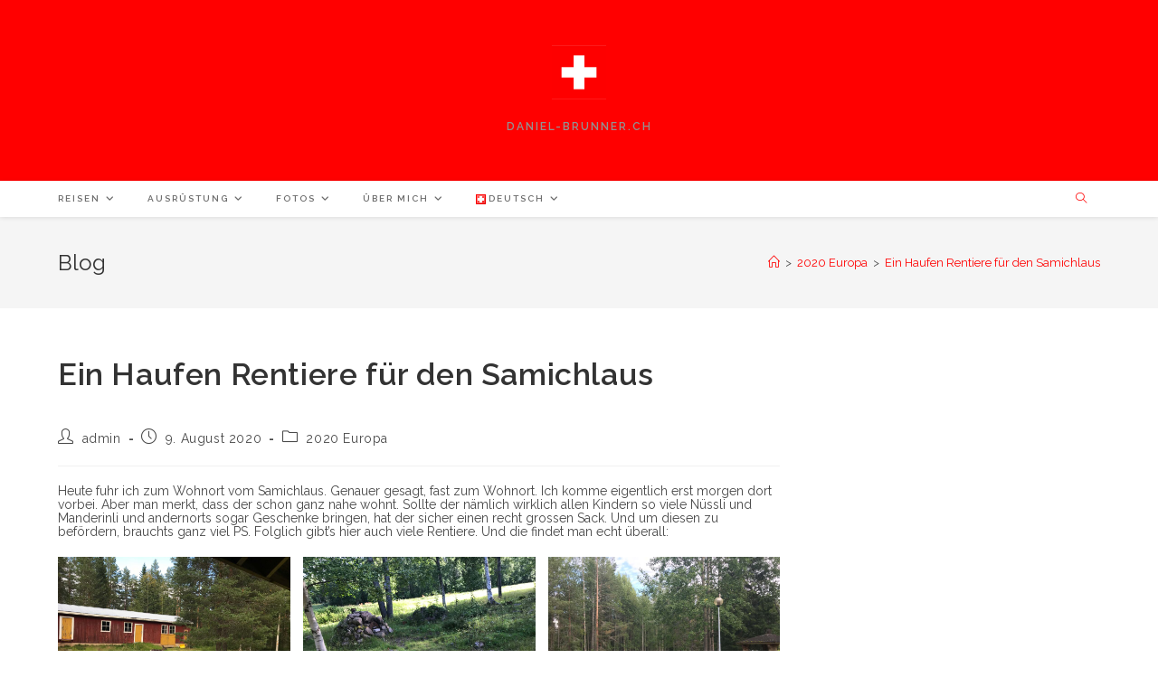

--- FILE ---
content_type: text/html; charset=UTF-8
request_url: https://daniel-brunner.ch/ein-haufen-rentiere-fuer-den-samichlaus/
body_size: 12148
content:
<!DOCTYPE html>
<html class="html" lang="de-CH">
<head>
	<meta charset="UTF-8">
	<link rel="profile" href="https://gmpg.org/xfn/11">

	<title>Ein Haufen Rentiere für den Samichlaus &#8211; Daniel Brunner</title>
<meta name='robots' content='max-image-preview:large' />
<link rel="pingback" href="https://daniel-brunner.ch/xmlrpc.php">
<meta name="viewport" content="width=device-width, initial-scale=1"><link rel='dns-prefetch' href='//fonts.googleapis.com' />
<link rel='dns-prefetch' href='//s.w.org' />
<link rel="alternate" type="application/rss+xml" title="Daniel Brunner &raquo; Feed" href="https://daniel-brunner.ch/feed/" />
<link rel="alternate" type="application/rss+xml" title="Daniel Brunner &raquo; Kommentar-Feed" href="https://daniel-brunner.ch/comments/feed/" />
<link rel="alternate" type="application/rss+xml" title="Daniel Brunner &raquo; Ein Haufen Rentiere für den Samichlaus Kommentar-Feed" href="https://daniel-brunner.ch/ein-haufen-rentiere-fuer-den-samichlaus/feed/" />
		<script>
			window._wpemojiSettings = {"baseUrl":"https:\/\/s.w.org\/images\/core\/emoji\/13.0.1\/72x72\/","ext":".png","svgUrl":"https:\/\/s.w.org\/images\/core\/emoji\/13.0.1\/svg\/","svgExt":".svg","source":{"concatemoji":"https:\/\/daniel-brunner.ch\/wp-includes\/js\/wp-emoji-release.min.js?ver=5.7.14"}};
			!function(e,a,t){var n,r,o,i=a.createElement("canvas"),p=i.getContext&&i.getContext("2d");function s(e,t){var a=String.fromCharCode;p.clearRect(0,0,i.width,i.height),p.fillText(a.apply(this,e),0,0);e=i.toDataURL();return p.clearRect(0,0,i.width,i.height),p.fillText(a.apply(this,t),0,0),e===i.toDataURL()}function c(e){var t=a.createElement("script");t.src=e,t.defer=t.type="text/javascript",a.getElementsByTagName("head")[0].appendChild(t)}for(o=Array("flag","emoji"),t.supports={everything:!0,everythingExceptFlag:!0},r=0;r<o.length;r++)t.supports[o[r]]=function(e){if(!p||!p.fillText)return!1;switch(p.textBaseline="top",p.font="600 32px Arial",e){case"flag":return s([127987,65039,8205,9895,65039],[127987,65039,8203,9895,65039])?!1:!s([55356,56826,55356,56819],[55356,56826,8203,55356,56819])&&!s([55356,57332,56128,56423,56128,56418,56128,56421,56128,56430,56128,56423,56128,56447],[55356,57332,8203,56128,56423,8203,56128,56418,8203,56128,56421,8203,56128,56430,8203,56128,56423,8203,56128,56447]);case"emoji":return!s([55357,56424,8205,55356,57212],[55357,56424,8203,55356,57212])}return!1}(o[r]),t.supports.everything=t.supports.everything&&t.supports[o[r]],"flag"!==o[r]&&(t.supports.everythingExceptFlag=t.supports.everythingExceptFlag&&t.supports[o[r]]);t.supports.everythingExceptFlag=t.supports.everythingExceptFlag&&!t.supports.flag,t.DOMReady=!1,t.readyCallback=function(){t.DOMReady=!0},t.supports.everything||(n=function(){t.readyCallback()},a.addEventListener?(a.addEventListener("DOMContentLoaded",n,!1),e.addEventListener("load",n,!1)):(e.attachEvent("onload",n),a.attachEvent("onreadystatechange",function(){"complete"===a.readyState&&t.readyCallback()})),(n=t.source||{}).concatemoji?c(n.concatemoji):n.wpemoji&&n.twemoji&&(c(n.twemoji),c(n.wpemoji)))}(window,document,window._wpemojiSettings);
		</script>
		<style>
img.wp-smiley,
img.emoji {
	display: inline !important;
	border: none !important;
	box-shadow: none !important;
	height: 1em !important;
	width: 1em !important;
	margin: 0 .07em !important;
	vertical-align: -0.1em !important;
	background: none !important;
	padding: 0 !important;
}
</style>
	<link rel='stylesheet' id='wp-block-library-css'  href='https://daniel-brunner.ch/wp-includes/css/dist/block-library/style.min.css?ver=5.7.14' media='all' />
<style id='wp-block-library-inline-css'>
.has-text-align-justify{text-align:justify;}
</style>
<link rel='stylesheet' id='wp-block-library-theme-css'  href='https://daniel-brunner.ch/wp-includes/css/dist/block-library/theme.min.css?ver=5.7.14' media='all' />
<link rel='stylesheet' id='font-awesome-css'  href='https://daniel-brunner.ch/wp-content/themes/oceanwp/assets/fonts/fontawesome/css/all.min.css?ver=6.7.2' media='all' />
<link rel='stylesheet' id='simple-line-icons-css'  href='https://daniel-brunner.ch/wp-content/themes/oceanwp/assets/css/third/simple-line-icons.min.css?ver=2.4.0' media='all' />
<link rel='stylesheet' id='oceanwp-style-css'  href='https://daniel-brunner.ch/wp-content/themes/oceanwp/assets/css/style.min.css?ver=4.1.4' media='all' />
<link rel='stylesheet' id='oceanwp-hamburgers-css'  href='https://daniel-brunner.ch/wp-content/themes/oceanwp/assets/css/third/hamburgers/hamburgers.min.css?ver=4.1.4' media='all' />
<link rel='stylesheet' id='oceanwp-3dx-r-css'  href='https://daniel-brunner.ch/wp-content/themes/oceanwp/assets/css/third/hamburgers/types/3dx-r.css?ver=4.1.4' media='all' />
<link rel='stylesheet' id='oceanwp-google-font-raleway-css'  href='//fonts.googleapis.com/css?family=Raleway%3A100%2C200%2C300%2C400%2C500%2C600%2C700%2C800%2C900%2C100i%2C200i%2C300i%2C400i%2C500i%2C600i%2C700i%2C800i%2C900i&#038;subset=latin&#038;display=swap&#038;ver=5.7.14' media='all' />
<link rel='stylesheet' id='tablepress-default-css'  href='https://daniel-brunner.ch/wp-content/plugins/tablepress/css/default.min.css?ver=1.13' media='all' />
<link rel='stylesheet' id='tablepress-responsive-tables-css'  href='https://daniel-brunner.ch/wp-content/plugins/tablepress-responsive-tables/css/tablepress-responsive.min.css?ver=1.8' media='all' />
<link rel='stylesheet' id='oe-widgets-style-css'  href='https://daniel-brunner.ch/wp-content/plugins/ocean-extra/assets/css/widgets.css?ver=5.7.14' media='all' />
<link rel='stylesheet' id='jetpack_css-css'  href='https://daniel-brunner.ch/wp-content/plugins/jetpack/css/jetpack.css?ver=9.6.1' media='all' />
<script src='https://daniel-brunner.ch/wp-includes/js/jquery/jquery.min.js?ver=3.5.1' id='jquery-core-js'></script>
<script src='https://daniel-brunner.ch/wp-includes/js/jquery/jquery-migrate.min.js?ver=3.3.2' id='jquery-migrate-js'></script>
<link rel="https://api.w.org/" href="https://daniel-brunner.ch/wp-json/" /><link rel="alternate" type="application/json" href="https://daniel-brunner.ch/wp-json/wp/v2/posts/3298" /><link rel="EditURI" type="application/rsd+xml" title="RSD" href="https://daniel-brunner.ch/xmlrpc.php?rsd" />
<link rel="wlwmanifest" type="application/wlwmanifest+xml" href="https://daniel-brunner.ch/wp-includes/wlwmanifest.xml" /> 
<meta name="generator" content="WordPress 5.7.14" />
<link rel="canonical" href="https://daniel-brunner.ch/ein-haufen-rentiere-fuer-den-samichlaus/" />
<link rel='shortlink' href='https://daniel-brunner.ch/?p=3298' />
<link rel="alternate" type="application/json+oembed" href="https://daniel-brunner.ch/wp-json/oembed/1.0/embed?url=https%3A%2F%2Fdaniel-brunner.ch%2Fein-haufen-rentiere-fuer-den-samichlaus%2F" />
<link rel="alternate" type="text/xml+oembed" href="https://daniel-brunner.ch/wp-json/oembed/1.0/embed?url=https%3A%2F%2Fdaniel-brunner.ch%2Fein-haufen-rentiere-fuer-den-samichlaus%2F&#038;format=xml" />
<!-- OceanWP CSS -->
<style type="text/css">
/* Colors */a:hover,a.light:hover,.theme-heading .text::before,.theme-heading .text::after,#top-bar-content >a:hover,#top-bar-social li.oceanwp-email a:hover,#site-navigation-wrap .dropdown-menu >li >a:hover,#site-header.medium-header #medium-searchform button:hover,.oceanwp-mobile-menu-icon a:hover,.blog-entry.post .blog-entry-header .entry-title a:hover,.blog-entry.post .blog-entry-readmore a:hover,.blog-entry.thumbnail-entry .blog-entry-category a,ul.meta li a:hover,.dropcap,.single nav.post-navigation .nav-links .title,body .related-post-title a:hover,body #wp-calendar caption,body .contact-info-widget.default i,body .contact-info-widget.big-icons i,body .custom-links-widget .oceanwp-custom-links li a:hover,body .custom-links-widget .oceanwp-custom-links li a:hover:before,body .posts-thumbnails-widget li a:hover,body .social-widget li.oceanwp-email a:hover,.comment-author .comment-meta .comment-reply-link,#respond #cancel-comment-reply-link:hover,#footer-widgets .footer-box a:hover,#footer-bottom a:hover,#footer-bottom #footer-bottom-menu a:hover,.sidr a:hover,.sidr-class-dropdown-toggle:hover,.sidr-class-menu-item-has-children.active >a,.sidr-class-menu-item-has-children.active >a >.sidr-class-dropdown-toggle,input[type=checkbox]:checked:before{color:#ff0000}.single nav.post-navigation .nav-links .title .owp-icon use,.blog-entry.post .blog-entry-readmore a:hover .owp-icon use,body .contact-info-widget.default .owp-icon use,body .contact-info-widget.big-icons .owp-icon use{stroke:#ff0000}input[type="button"],input[type="reset"],input[type="submit"],button[type="submit"],.button,#site-navigation-wrap .dropdown-menu >li.btn >a >span,.thumbnail:hover i,.thumbnail:hover .link-post-svg-icon,.post-quote-content,.omw-modal .omw-close-modal,body .contact-info-widget.big-icons li:hover i,body .contact-info-widget.big-icons li:hover .owp-icon,body div.wpforms-container-full .wpforms-form input[type=submit],body div.wpforms-container-full .wpforms-form button[type=submit],body div.wpforms-container-full .wpforms-form .wpforms-page-button,.woocommerce-cart .wp-element-button,.woocommerce-checkout .wp-element-button,.wp-block-button__link{background-color:#ff0000}.widget-title{border-color:#ff0000}blockquote{border-color:#ff0000}.wp-block-quote{border-color:#ff0000}#searchform-dropdown{border-color:#ff0000}.dropdown-menu .sub-menu{border-color:#ff0000}.blog-entry.large-entry .blog-entry-readmore a:hover{border-color:#ff0000}.oceanwp-newsletter-form-wrap input[type="email"]:focus{border-color:#ff0000}.social-widget li.oceanwp-email a:hover{border-color:#ff0000}#respond #cancel-comment-reply-link:hover{border-color:#ff0000}body .contact-info-widget.big-icons li:hover i{border-color:#ff0000}body .contact-info-widget.big-icons li:hover .owp-icon{border-color:#ff0000}#footer-widgets .oceanwp-newsletter-form-wrap input[type="email"]:focus{border-color:#ff0000}input[type="button"]:hover,input[type="reset"]:hover,input[type="submit"]:hover,button[type="submit"]:hover,input[type="button"]:focus,input[type="reset"]:focus,input[type="submit"]:focus,button[type="submit"]:focus,.button:hover,.button:focus,#site-navigation-wrap .dropdown-menu >li.btn >a:hover >span,.post-quote-author,.omw-modal .omw-close-modal:hover,body div.wpforms-container-full .wpforms-form input[type=submit]:hover,body div.wpforms-container-full .wpforms-form button[type=submit]:hover,body div.wpforms-container-full .wpforms-form .wpforms-page-button:hover,.woocommerce-cart .wp-element-button:hover,.woocommerce-checkout .wp-element-button:hover,.wp-block-button__link:hover{background-color:#992929}table th,table td,hr,.content-area,body.content-left-sidebar #content-wrap .content-area,.content-left-sidebar .content-area,#top-bar-wrap,#site-header,#site-header.top-header #search-toggle,.dropdown-menu ul li,.centered-minimal-page-header,.blog-entry.post,.blog-entry.grid-entry .blog-entry-inner,.blog-entry.thumbnail-entry .blog-entry-bottom,.single-post .entry-title,.single .entry-share-wrap .entry-share,.single .entry-share,.single .entry-share ul li a,.single nav.post-navigation,.single nav.post-navigation .nav-links .nav-previous,#author-bio,#author-bio .author-bio-avatar,#author-bio .author-bio-social li a,#related-posts,#comments,.comment-body,#respond #cancel-comment-reply-link,#blog-entries .type-page,.page-numbers a,.page-numbers span:not(.elementor-screen-only),.page-links span,body #wp-calendar caption,body #wp-calendar th,body #wp-calendar tbody,body .contact-info-widget.default i,body .contact-info-widget.big-icons i,body .contact-info-widget.big-icons .owp-icon,body .contact-info-widget.default .owp-icon,body .posts-thumbnails-widget li,body .tagcloud a{border-color:#ffffff}a{color:#ff0000}a .owp-icon use{stroke:#ff0000}a:hover{color:#992929}a:hover .owp-icon use{stroke:#992929}body .theme-button,body input[type="submit"],body button[type="submit"],body button,body .button,body div.wpforms-container-full .wpforms-form input[type=submit],body div.wpforms-container-full .wpforms-form button[type=submit],body div.wpforms-container-full .wpforms-form .wpforms-page-button,.woocommerce-cart .wp-element-button,.woocommerce-checkout .wp-element-button,.wp-block-button__link{border-color:#ffffff}body .theme-button:hover,body input[type="submit"]:hover,body button[type="submit"]:hover,body button:hover,body .button:hover,body div.wpforms-container-full .wpforms-form input[type=submit]:hover,body div.wpforms-container-full .wpforms-form input[type=submit]:active,body div.wpforms-container-full .wpforms-form button[type=submit]:hover,body div.wpforms-container-full .wpforms-form button[type=submit]:active,body div.wpforms-container-full .wpforms-form .wpforms-page-button:hover,body div.wpforms-container-full .wpforms-form .wpforms-page-button:active,.woocommerce-cart .wp-element-button:hover,.woocommerce-checkout .wp-element-button:hover,.wp-block-button__link:hover{border-color:#ffffff}.site-breadcrumbs,.background-image-page-header .site-breadcrumbs{color:#515151}h1,h2,h3,h4,h5,h6,.theme-heading,.widget-title,.oceanwp-widget-recent-posts-title,.comment-reply-title,.entry-title,.sidebar-box .widget-title{color:#333333}h1{color:#333333}/* OceanWP Style Settings CSS */.theme-button,input[type="submit"],button[type="submit"],button,.button,body div.wpforms-container-full .wpforms-form input[type=submit],body div.wpforms-container-full .wpforms-form button[type=submit],body div.wpforms-container-full .wpforms-form .wpforms-page-button{border-style:solid}.theme-button,input[type="submit"],button[type="submit"],button,.button,body div.wpforms-container-full .wpforms-form input[type=submit],body div.wpforms-container-full .wpforms-form button[type=submit],body div.wpforms-container-full .wpforms-form .wpforms-page-button{border-width:1px}form input[type="text"],form input[type="password"],form input[type="email"],form input[type="url"],form input[type="date"],form input[type="month"],form input[type="time"],form input[type="datetime"],form input[type="datetime-local"],form input[type="week"],form input[type="number"],form input[type="search"],form input[type="tel"],form input[type="color"],form select,form textarea,.woocommerce .woocommerce-checkout .select2-container--default .select2-selection--single{border-style:solid}body div.wpforms-container-full .wpforms-form input[type=date],body div.wpforms-container-full .wpforms-form input[type=datetime],body div.wpforms-container-full .wpforms-form input[type=datetime-local],body div.wpforms-container-full .wpforms-form input[type=email],body div.wpforms-container-full .wpforms-form input[type=month],body div.wpforms-container-full .wpforms-form input[type=number],body div.wpforms-container-full .wpforms-form input[type=password],body div.wpforms-container-full .wpforms-form input[type=range],body div.wpforms-container-full .wpforms-form input[type=search],body div.wpforms-container-full .wpforms-form input[type=tel],body div.wpforms-container-full .wpforms-form input[type=text],body div.wpforms-container-full .wpforms-form input[type=time],body div.wpforms-container-full .wpforms-form input[type=url],body div.wpforms-container-full .wpforms-form input[type=week],body div.wpforms-container-full .wpforms-form select,body div.wpforms-container-full .wpforms-form textarea{border-style:solid}form input[type="text"],form input[type="password"],form input[type="email"],form input[type="url"],form input[type="date"],form input[type="month"],form input[type="time"],form input[type="datetime"],form input[type="datetime-local"],form input[type="week"],form input[type="number"],form input[type="search"],form input[type="tel"],form input[type="color"],form select,form textarea{border-radius:3px}body div.wpforms-container-full .wpforms-form input[type=date],body div.wpforms-container-full .wpforms-form input[type=datetime],body div.wpforms-container-full .wpforms-form input[type=datetime-local],body div.wpforms-container-full .wpforms-form input[type=email],body div.wpforms-container-full .wpforms-form input[type=month],body div.wpforms-container-full .wpforms-form input[type=number],body div.wpforms-container-full .wpforms-form input[type=password],body div.wpforms-container-full .wpforms-form input[type=range],body div.wpforms-container-full .wpforms-form input[type=search],body div.wpforms-container-full .wpforms-form input[type=tel],body div.wpforms-container-full .wpforms-form input[type=text],body div.wpforms-container-full .wpforms-form input[type=time],body div.wpforms-container-full .wpforms-form input[type=url],body div.wpforms-container-full .wpforms-form input[type=week],body div.wpforms-container-full .wpforms-form select,body div.wpforms-container-full .wpforms-form textarea{border-radius:3px}.page-numbers a,.page-numbers span:not(.elementor-screen-only),.page-links span{font-size:20px}@media (max-width:768px){.page-numbers a,.page-numbers span:not(.elementor-screen-only),.page-links span{font-size:px}}@media (max-width:480px){.page-numbers a,.page-numbers span:not(.elementor-screen-only),.page-links span{font-size:px}}#scroll-top{bottom:54px}#scroll-top{width:41px;height:41px;line-height:41px}#scroll-top{font-size:28px}#scroll-top .owp-icon{width:28px;height:28px}#scroll-top{background-color:rgba(255,61,61,0.4)}#scroll-top:hover{background-color:#ff0000}/* Header */#site-header.top-header #search-toggle{border-color:#ffffff}#site-header.top-header #search-toggle a:hover{color:#ff0000}#site-header,.has-transparent-header .is-sticky #site-header,.has-vh-transparent .is-sticky #site-header.vertical-header,#searchform-header-replace{background-color:#ff0000}#site-header.has-header-media .overlay-header-media{background-color:rgba(255,255,255,0.3)}#site-header{border-color:#ffffff}#site-logo #site-logo-inner a img,#site-header.center-header #site-navigation-wrap .middle-site-logo a img{max-width:500px}@media (max-width:480px){#site-logo #site-logo-inner a img,#site-header.center-header #site-navigation-wrap .middle-site-logo a img{max-width:500px}}#site-header #site-logo #site-logo-inner a img,#site-header.center-header #site-navigation-wrap .middle-site-logo a img{max-height:60px}@media (max-width:480px){#site-header #site-logo #site-logo-inner a img,#site-header.center-header #site-navigation-wrap .middle-site-logo a img{max-height:177px}}#site-logo a.site-logo-text{color:#ffffff}#site-logo a.site-logo-text:hover{color:#992929}.effect-one #site-navigation-wrap .dropdown-menu >li >a.menu-link >span:after,.effect-three #site-navigation-wrap .dropdown-menu >li >a.menu-link >span:after,.effect-five #site-navigation-wrap .dropdown-menu >li >a.menu-link >span:before,.effect-five #site-navigation-wrap .dropdown-menu >li >a.menu-link >span:after,.effect-nine #site-navigation-wrap .dropdown-menu >li >a.menu-link >span:before,.effect-nine #site-navigation-wrap .dropdown-menu >li >a.menu-link >span:after{background-color:#992929}.effect-four #site-navigation-wrap .dropdown-menu >li >a.menu-link >span:before,.effect-four #site-navigation-wrap .dropdown-menu >li >a.menu-link >span:after,.effect-seven #site-navigation-wrap .dropdown-menu >li >a.menu-link:hover >span:after,.effect-seven #site-navigation-wrap .dropdown-menu >li.sfHover >a.menu-link >span:after{color:#992929}.effect-seven #site-navigation-wrap .dropdown-menu >li >a.menu-link:hover >span:after,.effect-seven #site-navigation-wrap .dropdown-menu >li.sfHover >a.menu-link >span:after{text-shadow:10px 0 #992929,-10px 0 #992929}#site-navigation-wrap .dropdown-menu >li >a,.oceanwp-mobile-menu-icon a,#searchform-header-replace-close{color:#6b6b6b}#site-navigation-wrap .dropdown-menu >li >a .owp-icon use,.oceanwp-mobile-menu-icon a .owp-icon use,#searchform-header-replace-close .owp-icon use{stroke:#6b6b6b}#site-navigation-wrap .dropdown-menu >li >a:hover,.oceanwp-mobile-menu-icon a:hover,#searchform-header-replace-close:hover{color:#ff1414}#site-navigation-wrap .dropdown-menu >li >a:hover .owp-icon use,.oceanwp-mobile-menu-icon a:hover .owp-icon use,#searchform-header-replace-close:hover .owp-icon use{stroke:#ff1414}#site-navigation-wrap .dropdown-menu >.current-menu-item >a,#site-navigation-wrap .dropdown-menu >.current-menu-ancestor >a,#site-navigation-wrap .dropdown-menu >.current-menu-item >a:hover,#site-navigation-wrap .dropdown-menu >.current-menu-ancestor >a:hover{color:#ff0000}#site-navigation-wrap .dropdown-menu >li >a:hover,#site-navigation-wrap .dropdown-menu >li.sfHover >a{background-color:#ffffff}.dropdown-menu .sub-menu{min-width:203px}.dropdown-menu .sub-menu,#searchform-dropdown,.current-shop-items-dropdown{background-color:#992929}.dropdown-menu .sub-menu,#searchform-dropdown,.current-shop-items-dropdown{border-color:#fcfcfc}.dropdown-menu ul li a.menu-link{color:#ffffff}.dropdown-menu ul li a.menu-link .owp-icon use{stroke:#ffffff}.dropdown-menu ul li a.menu-link:hover{color:#ff0000}.dropdown-menu ul li a.menu-link:hover .owp-icon use{stroke:#ff0000}.dropdown-menu ul >.current-menu-item >a.menu-link{color:#ff0000}.dropdown-menu ul >.current-menu-item >a.menu-link{background-color:#ffffff}.navigation li.mega-cat .mega-cat-title{background-color:#686868}#searchform-dropdown input{color:#ffffff}#searchform-dropdown input{border-color:rgba(255,255,255,0)}#searchform-dropdown input:focus{border-color:#ffffff}@media (max-width:767px){#top-bar-nav,#site-navigation-wrap,.oceanwp-social-menu,.after-header-content{display:none}.center-logo #site-logo{float:none;position:absolute;left:50%;padding:0;-webkit-transform:translateX(-50%);transform:translateX(-50%)}#site-header.center-header #site-logo,.oceanwp-mobile-menu-icon,#oceanwp-cart-sidebar-wrap{display:block}body.vertical-header-style #outer-wrap{margin:0 !important}#site-header.vertical-header{position:relative;width:100%;left:0 !important;right:0 !important}#site-header.vertical-header .has-template >#site-logo{display:block}#site-header.vertical-header #site-header-inner{display:-webkit-box;display:-webkit-flex;display:-ms-flexbox;display:flex;-webkit-align-items:center;align-items:center;padding:0;max-width:90%}#site-header.vertical-header #site-header-inner >*:not(.oceanwp-mobile-menu-icon){display:none}#site-header.vertical-header #site-header-inner >*{padding:0 !important}#site-header.vertical-header #site-header-inner #site-logo{display:block;margin:0;width:50%;text-align:left}body.rtl #site-header.vertical-header #site-header-inner #site-logo{text-align:right}#site-header.vertical-header #site-header-inner .oceanwp-mobile-menu-icon{width:50%;text-align:right}body.rtl #site-header.vertical-header #site-header-inner .oceanwp-mobile-menu-icon{text-align:left}#site-header.vertical-header .vertical-toggle,body.vertical-header-style.vh-closed #site-header.vertical-header .vertical-toggle{display:none}#site-logo.has-responsive-logo .custom-logo-link{display:none}#site-logo.has-responsive-logo .responsive-logo-link{display:block}.is-sticky #site-logo.has-sticky-logo .responsive-logo-link{display:none}.is-sticky #site-logo.has-responsive-logo .sticky-logo-link{display:block}#top-bar.has-no-content #top-bar-social.top-bar-left,#top-bar.has-no-content #top-bar-social.top-bar-right{position:inherit;left:auto;right:auto;float:none;height:auto;line-height:1.5em;margin-top:0;text-align:center}#top-bar.has-no-content #top-bar-social li{float:none;display:inline-block}.owp-cart-overlay,#side-panel-wrap a.side-panel-btn{display:none !important}}#site-logo.has-responsive-logo .responsive-logo-link img{max-height:100px}.mobile-menu .hamburger-inner,.mobile-menu .hamburger-inner::before,.mobile-menu .hamburger-inner::after{background-color:rgba(22,0,0,0.47)}body .sidr a:hover,body .sidr-class-dropdown-toggle:hover,body .sidr-class-dropdown-toggle .fa,body .sidr-class-menu-item-has-children.active >a,body .sidr-class-menu-item-has-children.active >a >.sidr-class-dropdown-toggle,#mobile-dropdown ul li a:hover,#mobile-dropdown ul li a .dropdown-toggle:hover,#mobile-dropdown .menu-item-has-children.active >a,#mobile-dropdown .menu-item-has-children.active >a >.dropdown-toggle,#mobile-fullscreen ul li a:hover,#mobile-fullscreen .oceanwp-social-menu.simple-social ul li a:hover{color:#0a0000}#mobile-fullscreen a.close:hover .close-icon-inner,#mobile-fullscreen a.close:hover .close-icon-inner::after{background-color:#0a0000}body .sidr-class-mobile-searchform input,body .sidr-class-mobile-searchform input:focus,#mobile-dropdown #mobile-menu-search form input,#mobile-fullscreen #mobile-search input,#mobile-fullscreen #mobile-search .search-text{color:#0a0a0a}#mobile-fullscreen{background-color:#ff0000}/* Blog CSS */.ocean-single-post-header ul.meta-item li a:hover{color:#333333}/* Typography */body{font-family:Raleway;font-size:14px;line-height:1.1}h1,h2,h3,h4,h5,h6,.theme-heading,.widget-title,.oceanwp-widget-recent-posts-title,.comment-reply-title,.entry-title,.sidebar-box .widget-title{font-family:Raleway;line-height:1.4}h1{font-family:Raleway;font-size:23px;line-height:1.4}h2{font-family:Raleway;font-size:20px;line-height:1.4}h3{font-family:Raleway;font-size:18px;line-height:1.4}h4{font-family:Raleway;font-size:17px;line-height:1.4}h5{font-size:14px;line-height:1.4}h6{font-size:15px;line-height:1.4}#top-bar-content,#top-bar-social-alt{font-size:12px;line-height:1.8}#site-logo a.site-logo-text{font-family:Raleway;font-size:40px;line-height:0.9;letter-spacing:.9px;font-weight:600}#site-navigation-wrap .dropdown-menu >li >a,#site-header.full_screen-header .fs-dropdown-menu >li >a,#site-header.top-header #site-navigation-wrap .dropdown-menu >li >a,#site-header.center-header #site-navigation-wrap .dropdown-menu >li >a,#site-header.medium-header #site-navigation-wrap .dropdown-menu >li >a,.oceanwp-mobile-menu-icon a{font-family:Raleway}.dropdown-menu ul li a.menu-link,#site-header.full_screen-header .fs-dropdown-menu ul.sub-menu li a{font-size:12px;line-height:1.2;letter-spacing:.6px}.sidr-class-dropdown-menu li a,a.sidr-class-toggle-sidr-close,#mobile-dropdown ul li a,body #mobile-fullscreen ul li a{font-family:Raleway;font-size:15px;line-height:1.8}.blog-entry.post .blog-entry-header .entry-title a{font-family:Raleway;font-size:24px;line-height:1.4}.ocean-single-post-header .single-post-title{font-size:34px;line-height:1.4;letter-spacing:.6px}.ocean-single-post-header ul.meta-item li,.ocean-single-post-header ul.meta-item li a{font-size:13px;line-height:1.4;letter-spacing:.6px}.ocean-single-post-header .post-author-name,.ocean-single-post-header .post-author-name a{font-size:14px;line-height:1.4;letter-spacing:.6px}.ocean-single-post-header .post-author-description{font-size:12px;line-height:1.4;letter-spacing:.6px}.single-post .entry-title{line-height:1.4;letter-spacing:.6px}.single-post ul.meta li,.single-post ul.meta li a{font-size:14px;line-height:1.4;letter-spacing:.6px}.sidebar-box .widget-title,.sidebar-box.widget_block .wp-block-heading{font-size:13px;line-height:1;letter-spacing:1px}#footer-widgets .footer-box .widget-title{font-size:13px;line-height:1;letter-spacing:1px}#footer-bottom #copyright{font-size:12px;line-height:1}#footer-bottom #footer-bottom-menu{font-size:12px;line-height:1}.woocommerce-store-notice.demo_store{line-height:2;letter-spacing:1.5px}.demo_store .woocommerce-store-notice__dismiss-link{line-height:2;letter-spacing:1.5px}.woocommerce ul.products li.product li.title h2,.woocommerce ul.products li.product li.title a{font-size:14px;line-height:1.5}.woocommerce ul.products li.product li.category,.woocommerce ul.products li.product li.category a{font-size:12px;line-height:1}.woocommerce ul.products li.product .price{font-size:18px;line-height:1}.woocommerce ul.products li.product .button,.woocommerce ul.products li.product .product-inner .added_to_cart{font-size:12px;line-height:1.5;letter-spacing:1px}.woocommerce ul.products li.owp-woo-cond-notice span,.woocommerce ul.products li.owp-woo-cond-notice a{font-size:16px;line-height:1;letter-spacing:1px;font-weight:600;text-transform:capitalize}.woocommerce div.product .product_title{font-size:24px;line-height:1.4;letter-spacing:.6px}.woocommerce div.product p.price{font-size:36px;line-height:1}.woocommerce .owp-btn-normal .summary form button.button,.woocommerce .owp-btn-big .summary form button.button,.woocommerce .owp-btn-very-big .summary form button.button{font-size:12px;line-height:1.5;letter-spacing:1px;text-transform:uppercase}.woocommerce div.owp-woo-single-cond-notice span,.woocommerce div.owp-woo-single-cond-notice a{font-size:18px;line-height:2;letter-spacing:1.5px;font-weight:600;text-transform:capitalize}
</style></head>

<body class="post-template-default single single-post postid-3298 single-format-standard wp-custom-logo wp-embed-responsive oceanwp-theme fullscreen-mobile top-header-style no-header-border has-sidebar content-right-sidebar post-in-category-2020-europa has-breadcrumbs elementor-default elementor-kit-3898" itemscope="itemscope" itemtype="https://schema.org/Article">

	
	
	<div id="outer-wrap" class="site clr">

		<a class="skip-link screen-reader-text" href="#main">Skip to content</a>

		
		<div id="wrap" class="clr">

			
			
<header id="site-header" class="top-header header-replace effect-one clr" data-height="74" itemscope="itemscope" itemtype="https://schema.org/WPHeader" role="banner">

	
		
	<div class="header-bottom clr">
		<div class="container">
			

<div id="site-logo" class="clr" itemscope itemtype="https://schema.org/Brand" >

	
	<div id="site-logo-inner" class="clr">

		<a href="https://daniel-brunner.ch/" class="custom-logo-link" rel="home"><img width="164" height="164" src="https://daniel-brunner.ch/wp-content/uploads/2020/08/Schweizerkreuz2-1.jpg" class="custom-logo" alt="Daniel Brunner" srcset="https://daniel-brunner.ch/wp-content/uploads/2020/08/Schweizerkreuz2-1.jpg 164w, https://daniel-brunner.ch/wp-content/uploads/2020/08/Schweizerkreuz2-1-150x150.jpg 150w" sizes="(max-width: 164px) 100vw, 164px" /></a>
	</div><!-- #site-logo-inner -->

	
				<div id="site-description"><h2 >daniel-brunner.ch</h2></div>
			
</div><!-- #site-logo -->

		</div>
	</div>
	
<div class="header-top clr">

	
	<div id="site-header-inner" class="clr container">

		
<div id="searchform-header-replace" class="header-searchform-wrap clr" >
<form method="get" action="https://daniel-brunner.ch/" class="header-searchform">
		<span class="screen-reader-text">Search this website</span>
		<input aria-label="Submit search" type="search" name="s" autocomplete="off" value="" placeholder="Type then hit enter to search..." />
				<input type="hidden" name="lang" value="de" />	</form>
	<span id="searchform-header-replace-close" aria-label="Close this search form"><i class=" icon-close" aria-hidden="true" role="img"></i></span>
</div><!-- #searchform-header-replace -->

		<div class="left clr">

			<div class="inner">

							<div id="site-navigation-wrap" class="clr">
			
			
			
			<nav id="site-navigation" class="navigation main-navigation clr" itemscope="itemscope" itemtype="https://schema.org/SiteNavigationElement" role="navigation" >

				<ul id="menu-main-menu-de" class="main-menu dropdown-menu sf-menu"><li id="menu-item-134" class="menu-item menu-item-type-post_type menu-item-object-page menu-item-has-children dropdown menu-item-134"><a href="https://daniel-brunner.ch/reisen/" class="menu-link"><span class="text-wrap">Reisen<i class="nav-arrow fa fa-angle-down" aria-hidden="true" role="img"></i></span></a>
<ul class="sub-menu">
	<li id="menu-item-136" class="menu-item menu-item-type-post_type menu-item-object-page menu-item-136"><a href="https://daniel-brunner.ch/reisen/2016-wien/" class="menu-link"><span class="text-wrap">2016 Wien</span></a></li>	<li id="menu-item-137" class="menu-item menu-item-type-post_type menu-item-object-page menu-item-137"><a href="https://daniel-brunner.ch/reisen/2018-malmoe/" class="menu-link"><span class="text-wrap">2018 Malmö</span></a></li>	<li id="menu-item-1229" class="menu-item menu-item-type-post_type menu-item-object-page menu-item-has-children dropdown menu-item-1229"><a href="https://daniel-brunner.ch/reisen/2020-nordkap/" class="menu-link"><span class="text-wrap">2020 Nordkap<i class="nav-arrow fa fa-angle-right" aria-hidden="true" role="img"></i></span></a>
	<ul class="sub-menu">
		<li id="menu-item-132" class="menu-item menu-item-type-post_type menu-item-object-page current_page_parent menu-item-132"><a href="https://daniel-brunner.ch/reisen/2020-nordkap/blog/" class="menu-link"><span class="text-wrap">Tagebuch</span></a></li>	</ul>
</li></ul>
</li><li id="menu-item-138" class="menu-item menu-item-type-post_type menu-item-object-page menu-item-has-children dropdown menu-item-138"><a href="https://daniel-brunner.ch/ausruestung/" class="menu-link"><span class="text-wrap">Ausrüstung<i class="nav-arrow fa fa-angle-down" aria-hidden="true" role="img"></i></span></a>
<ul class="sub-menu">
	<li id="menu-item-1228" class="menu-item menu-item-type-post_type menu-item-object-page menu-item-1228"><a href="https://daniel-brunner.ch/ausruestung/reisen/" class="menu-link"><span class="text-wrap">Reisen</span></a></li>	<li id="menu-item-1227" class="menu-item menu-item-type-post_type menu-item-object-page menu-item-1227"><a href="https://daniel-brunner.ch/ausruestung/schlafen/" class="menu-link"><span class="text-wrap">schlafen</span></a></li>	<li id="menu-item-1225" class="menu-item menu-item-type-post_type menu-item-object-page menu-item-1225"><a href="https://daniel-brunner.ch/ausruestung/kochen/" class="menu-link"><span class="text-wrap">kochen</span></a></li>	<li id="menu-item-1226" class="menu-item menu-item-type-post_type menu-item-object-page menu-item-1226"><a href="https://daniel-brunner.ch/ausruestung/anzeiehen/" class="menu-link"><span class="text-wrap">anziehen</span></a></li>	<li id="menu-item-1224" class="menu-item menu-item-type-post_type menu-item-object-page menu-item-1224"><a href="https://daniel-brunner.ch/ausruestung/waschen/" class="menu-link"><span class="text-wrap">waschen</span></a></li></ul>
</li><li id="menu-item-139" class="menu-item menu-item-type-post_type menu-item-object-page menu-item-has-children dropdown menu-item-139"><a href="https://daniel-brunner.ch/fotos/" class="menu-link"><span class="text-wrap">Fotos<i class="nav-arrow fa fa-angle-down" aria-hidden="true" role="img"></i></span></a>
<ul class="sub-menu">
	<li id="menu-item-579" class="menu-item menu-item-type-post_type menu-item-object-page menu-item-579"><a href="https://daniel-brunner.ch/fotos/lampen/" class="menu-link"><span class="text-wrap">Lampen</span></a></li>	<li id="menu-item-581" class="menu-item menu-item-type-post_type menu-item-object-page menu-item-581"><a href="https://daniel-brunner.ch/fotos/2016-wien/" class="menu-link"><span class="text-wrap">2016 Wien</span></a></li>	<li id="menu-item-580" class="menu-item menu-item-type-post_type menu-item-object-page menu-item-580"><a href="https://daniel-brunner.ch/fotos/2018-malmoe/" class="menu-link"><span class="text-wrap">2018 Malmö</span></a></li>	<li id="menu-item-2123" class="menu-item menu-item-type-post_type menu-item-object-page menu-item-2123"><a href="https://daniel-brunner.ch/fotos/2020-nordkap/" class="menu-link"><span class="text-wrap">2020 Nordkap</span></a></li></ul>
</li><li id="menu-item-133" class="menu-item menu-item-type-post_type menu-item-object-page menu-item-home menu-item-has-children dropdown menu-item-133"><a href="https://daniel-brunner.ch/" class="menu-link"><span class="text-wrap">Über mich<i class="nav-arrow fa fa-angle-down" aria-hidden="true" role="img"></i></span></a>
<ul class="sub-menu">
	<li id="menu-item-2000" class="menu-item menu-item-type-post_type menu-item-object-page menu-item-2000"><a href="https://daniel-brunner.ch/ueber-mich/kontakt/" class="menu-link"><span class="text-wrap">Kontakt</span></a></li></ul>
</li><li id="menu-item-1156" class="pll-parent-menu-item menu-item menu-item-type-custom menu-item-object-custom current-menu-parent menu-item-has-children dropdown menu-item-1156"><a href="#pll_switcher" class="menu-link"><span class="text-wrap"><img src="[data-uri]" alt="Deutsch" width="11" height="11" style="width: 11px; height: 11px;" /><span style="margin-left:0.3em;">Deutsch</span><i class="nav-arrow fa fa-angle-down" aria-hidden="true" role="img"></i></span></a>
<ul class="sub-menu">
	<li id="menu-item-1156-de" class="lang-item lang-item-6 lang-item-de current-lang lang-item-first menu-item menu-item-type-custom menu-item-object-custom menu-item-1156-de"><a href="https://daniel-brunner.ch/ein-haufen-rentiere-fuer-den-samichlaus/" hreflang="de-CH" lang="de-CH" class="menu-link"><span class="text-wrap"><img src="[data-uri]" alt="Deutsch" width="11" height="11" style="width: 11px; height: 11px;" /><span style="margin-left:0.3em;">Deutsch</span></span></a></li>	<li id="menu-item-1156-en" class="lang-item lang-item-9 lang-item-en no-translation menu-item menu-item-type-custom menu-item-object-custom menu-item-1156-en"><a href="https://daniel-brunner.ch/en/about-me/" hreflang="en-GB" lang="en-GB" class="menu-link"><span class="text-wrap"><img src="[data-uri]" alt="English" width="16" height="11" style="width: 16px; height: 11px;" /><span style="margin-left:0.3em;">English</span></span></a></li></ul>
</li></ul>
			</nav><!-- #site-navigation -->

			
			
					</div><!-- #site-navigation-wrap -->
			
		
	
				
	
	<div class="oceanwp-mobile-menu-icon clr mobile-left">

		
		
		
		<a href="https://daniel-brunner.ch/#mobile-menu-toggle" class="mobile-menu"  aria-label="Mobile Menu">
							<div class="hamburger hamburger--3dx-r" aria-expanded="false" role="navigation">
					<div class="hamburger-box">
						<div class="hamburger-inner"></div>
					</div>
				</div>
								<span class="oceanwp-text">Menu</span>
				<span class="oceanwp-close-text">Close</span>
						</a>

		
		
		
	</div><!-- #oceanwp-mobile-menu-navbar -->

	

			</div>

		</div>

		<div class="right clr">

			<div class="inner">

				<div id="search-toggle"><a href="https://daniel-brunner.ch/#" class="site-search-toggle search-header-replace-toggle" aria-label="Search website"><i class=" icon-magnifier" aria-hidden="true" role="img"></i></a></div>
			</div>

		</div>

	</div><!-- #site-header-inner -->

	
	
</div><!-- .header-top -->


		
		
</header><!-- #site-header -->


			
			<main id="main" class="site-main clr"  role="main">

				

<header class="page-header">

	
	<div class="container clr page-header-inner">

		
			<h1 class="page-header-title clr" itemprop="headline">Blog</h1>

			
		
		<nav role="navigation" aria-label="Breadcrumbs" class="site-breadcrumbs clr position-"><ol class="trail-items" itemscope itemtype="http://schema.org/BreadcrumbList"><meta name="numberOfItems" content="3" /><meta name="itemListOrder" content="Ascending" /><li class="trail-item trail-begin" itemprop="itemListElement" itemscope itemtype="https://schema.org/ListItem"><a href="https://daniel-brunner.ch" rel="home" aria-label="Home" itemprop="item"><span itemprop="name"><i class=" icon-home" aria-hidden="true" role="img"></i><span class="breadcrumb-home has-icon">Home</span></span></a><span class="breadcrumb-sep">></span><meta itemprop="position" content="1" /></li><li class="trail-item" itemprop="itemListElement" itemscope itemtype="https://schema.org/ListItem"><a href="https://daniel-brunner.ch/category/2020-europa/" itemprop="item"><span itemprop="name">2020 Europa</span></a><span class="breadcrumb-sep">></span><meta itemprop="position" content="2" /></li><li class="trail-item trail-end" itemprop="itemListElement" itemscope itemtype="https://schema.org/ListItem"><span itemprop="name"><a href="https://daniel-brunner.ch/ein-haufen-rentiere-fuer-den-samichlaus/">Ein Haufen Rentiere für den Samichlaus</a></span><meta itemprop="position" content="3" /></li></ol></nav>
	</div><!-- .page-header-inner -->

	
	
</header><!-- .page-header -->


	
	<div id="content-wrap" class="container clr">

		
		<div id="primary" class="content-area clr">

			
			<div id="content" class="site-content clr">

				
				
<article id="post-3298">

	

<header class="entry-header clr">
	<h2 class="single-post-title entry-title" itemprop="headline">Ein Haufen Rentiere für den Samichlaus</h2><!-- .single-post-title -->
</header><!-- .entry-header -->


<ul class="meta ospm-default clr">

	
					<li class="meta-author" itemprop="name"><span class="screen-reader-text">Post author:</span><i class=" icon-user" aria-hidden="true" role="img"></i><a href="https://daniel-brunner.ch/author/mail_khfdzzr0/" title="Beiträge von admin" rel="author"  itemprop="author" itemscope="itemscope" itemtype="https://schema.org/Person">admin</a></li>
		
		
		
		
		
		
	
		
					<li class="meta-date" itemprop="datePublished"><span class="screen-reader-text">Post published:</span><i class=" icon-clock" aria-hidden="true" role="img"></i>9. August 2020</li>
		
		
		
		
		
	
		
		
		
					<li class="meta-cat"><span class="screen-reader-text">Post category:</span><i class=" icon-folder" aria-hidden="true" role="img"></i><a href="https://daniel-brunner.ch/category/2020-europa/" rel="category tag">2020 Europa</a></li>
		
		
		
	
		
		
		
		
		
		
	
</ul>



<div class="entry-content clr" itemprop="text">
	
<p>Heute fuhr ich zum Wohnort vom Samichlaus. Genauer gesagt, fast zum Wohnort. Ich komme eigentlich erst morgen dort vorbei. Aber man merkt, dass der schon ganz nahe wohnt. Sollte der nämlich wirklich allen Kindern so viele Nüssli und Manderinli und andernorts sogar Geschenke bringen, hat der sicher einen recht grossen Sack. Und um diesen zu befördern, brauchts ganz viel PS. Folglich gibt&#8217;s hier auch viele Rentiere. Und die findet man echt überall:</p>



<figure class="wp-block-gallery columns-3 is-cropped"><ul class="blocks-gallery-grid"><li class="blocks-gallery-item"><figure><img loading="lazy" width="1024" height="768" src="https://daniel-brunner.ch/wp-content/uploads/2020/08/2020-08-07-014-1024x768.jpg" alt="" data-id="3292" data-link="https://daniel-brunner.ch/2020-08-07-014/" class="wp-image-3292" srcset="https://daniel-brunner.ch/wp-content/uploads/2020/08/2020-08-07-014-1024x768.jpg 1024w, https://daniel-brunner.ch/wp-content/uploads/2020/08/2020-08-07-014-300x225.jpg 300w, https://daniel-brunner.ch/wp-content/uploads/2020/08/2020-08-07-014-768x576.jpg 768w, https://daniel-brunner.ch/wp-content/uploads/2020/08/2020-08-07-014-1536x1152.jpg 1536w, https://daniel-brunner.ch/wp-content/uploads/2020/08/2020-08-07-014.jpg 2000w" sizes="(max-width: 1024px) 100vw, 1024px" /></figure></li><li class="blocks-gallery-item"><figure><img loading="lazy" width="1024" height="768" src="https://daniel-brunner.ch/wp-content/uploads/2020/08/2020-08-06-074-1024x768.jpg" alt="" data-id="3288" data-link="https://daniel-brunner.ch/2020-08-06-074/" class="wp-image-3288" srcset="https://daniel-brunner.ch/wp-content/uploads/2020/08/2020-08-06-074-1024x768.jpg 1024w, https://daniel-brunner.ch/wp-content/uploads/2020/08/2020-08-06-074-300x225.jpg 300w, https://daniel-brunner.ch/wp-content/uploads/2020/08/2020-08-06-074-768x576.jpg 768w, https://daniel-brunner.ch/wp-content/uploads/2020/08/2020-08-06-074-1536x1152.jpg 1536w, https://daniel-brunner.ch/wp-content/uploads/2020/08/2020-08-06-074.jpg 2000w" sizes="(max-width: 1024px) 100vw, 1024px" /></figure></li><li class="blocks-gallery-item"><figure><img loading="lazy" width="1024" height="768" src="https://daniel-brunner.ch/wp-content/uploads/2020/08/2020-08-07-021-1024x768.jpg" alt="" data-id="3293" data-link="https://daniel-brunner.ch/2020-08-07-021/" class="wp-image-3293" srcset="https://daniel-brunner.ch/wp-content/uploads/2020/08/2020-08-07-021-1024x768.jpg 1024w, https://daniel-brunner.ch/wp-content/uploads/2020/08/2020-08-07-021-300x225.jpg 300w, https://daniel-brunner.ch/wp-content/uploads/2020/08/2020-08-07-021-768x576.jpg 768w, https://daniel-brunner.ch/wp-content/uploads/2020/08/2020-08-07-021-1536x1152.jpg 1536w, https://daniel-brunner.ch/wp-content/uploads/2020/08/2020-08-07-021.jpg 2000w" sizes="(max-width: 1024px) 100vw, 1024px" /></figure></li><li class="blocks-gallery-item"><figure><img loading="lazy" width="1024" height="768" src="https://daniel-brunner.ch/wp-content/uploads/2020/08/2020-08-09-028-1024x768.jpg" alt="" data-id="3269" data-link="https://daniel-brunner.ch/2020-08-09-028/" class="wp-image-3269" srcset="https://daniel-brunner.ch/wp-content/uploads/2020/08/2020-08-09-028-1024x768.jpg 1024w, https://daniel-brunner.ch/wp-content/uploads/2020/08/2020-08-09-028-300x225.jpg 300w, https://daniel-brunner.ch/wp-content/uploads/2020/08/2020-08-09-028-768x576.jpg 768w, https://daniel-brunner.ch/wp-content/uploads/2020/08/2020-08-09-028-1536x1152.jpg 1536w, https://daniel-brunner.ch/wp-content/uploads/2020/08/2020-08-09-028.jpg 2000w" sizes="(max-width: 1024px) 100vw, 1024px" /></figure></li><li class="blocks-gallery-item"><figure><img loading="lazy" width="1024" height="576" src="https://daniel-brunner.ch/wp-content/uploads/2020/08/2020-08-09-007-1024x576.jpg" alt="" data-id="3267" data-link="https://daniel-brunner.ch/2020-08-09-007/" class="wp-image-3267" srcset="https://daniel-brunner.ch/wp-content/uploads/2020/08/2020-08-09-007-1024x576.jpg 1024w, https://daniel-brunner.ch/wp-content/uploads/2020/08/2020-08-09-007-300x169.jpg 300w, https://daniel-brunner.ch/wp-content/uploads/2020/08/2020-08-09-007-768x432.jpg 768w, https://daniel-brunner.ch/wp-content/uploads/2020/08/2020-08-09-007-1536x864.jpg 1536w, https://daniel-brunner.ch/wp-content/uploads/2020/08/2020-08-09-007.jpg 2000w" sizes="(max-width: 1024px) 100vw, 1024px" /></figure></li><li class="blocks-gallery-item"><figure><img loading="lazy" width="1024" height="768" src="https://daniel-brunner.ch/wp-content/uploads/2020/08/2020-08-06-066-2-1024x768.jpg" alt="" data-id="3299" data-link="https://daniel-brunner.ch/?attachment_id=3299" class="wp-image-3299" srcset="https://daniel-brunner.ch/wp-content/uploads/2020/08/2020-08-06-066-2-1024x768.jpg 1024w, https://daniel-brunner.ch/wp-content/uploads/2020/08/2020-08-06-066-2-300x225.jpg 300w, https://daniel-brunner.ch/wp-content/uploads/2020/08/2020-08-06-066-2-768x576.jpg 768w, https://daniel-brunner.ch/wp-content/uploads/2020/08/2020-08-06-066-2-1536x1152.jpg 1536w, https://daniel-brunner.ch/wp-content/uploads/2020/08/2020-08-06-066-2.jpg 2000w" sizes="(max-width: 1024px) 100vw, 1024px" /></figure></li><li class="blocks-gallery-item"><figure><img loading="lazy" width="1024" height="768" src="https://daniel-brunner.ch/wp-content/uploads/2020/08/2020-08-09-022-1024x768.jpg" alt="" data-id="3268" data-link="https://daniel-brunner.ch/2020-08-09-022/" class="wp-image-3268" srcset="https://daniel-brunner.ch/wp-content/uploads/2020/08/2020-08-09-022-1024x768.jpg 1024w, https://daniel-brunner.ch/wp-content/uploads/2020/08/2020-08-09-022-300x225.jpg 300w, https://daniel-brunner.ch/wp-content/uploads/2020/08/2020-08-09-022-768x576.jpg 768w, https://daniel-brunner.ch/wp-content/uploads/2020/08/2020-08-09-022-1536x1152.jpg 1536w, https://daniel-brunner.ch/wp-content/uploads/2020/08/2020-08-09-022.jpg 2000w" sizes="(max-width: 1024px) 100vw, 1024px" /></figure></li><li class="blocks-gallery-item"><figure><img loading="lazy" width="768" height="1024" src="https://daniel-brunner.ch/wp-content/uploads/2020/08/2020-08-07-001-768x1024.jpg" alt="" data-id="3300" data-full-url="https://daniel-brunner.ch/wp-content/uploads/2020/08/2020-08-07-001.jpg" data-link="https://daniel-brunner.ch/?attachment_id=3300" class="wp-image-3300" srcset="https://daniel-brunner.ch/wp-content/uploads/2020/08/2020-08-07-001-768x1024.jpg 768w, https://daniel-brunner.ch/wp-content/uploads/2020/08/2020-08-07-001-225x300.jpg 225w, https://daniel-brunner.ch/wp-content/uploads/2020/08/2020-08-07-001.jpg 1125w" sizes="(max-width: 768px) 100vw, 768px" /></figure></li></ul></figure>



<p>Hätt ich nicht gedacht&#8230;</p>



<p>Ausserdem nehme ich an, dass, mögen es auch noch so viele sein, alle Rens verbraucht sind, sobald sie unsere Breiten erreichen. Darum wechselt sie der Samichlaus wahrscheinlich so bald wie möglich durch heimische Esel aus.</p>



<p>(Übrigens hoffe ich, allen ist klar, was gemeint ist. Nicht noch, dass einer meint, etwa Samichlaus&#8250; andere Helfer seien als Esel betitelt 😉</p>

</div><!-- .entry -->





	<section id="related-posts" class="clr">

		<h3 class="theme-heading related-posts-title">
			<span class="text">You Might Also Like</span>
		</h3>

		<div class="oceanwp-row clr">

			
			
				
				<article class="related-post clr col span_1_of_3 col-1 post-2411 post type-post status-publish format-standard hentry category-2020-europa entry">

					
					<h3 class="related-post-title">
						<a href="https://daniel-brunner.ch/sommergewitter/" rel="bookmark">Sommergewitter&#8230;</a>
					</h3><!-- .related-post-title -->

											<time class="published" datetime="2020-06-28T19:58:44+02:00"><i class=" icon-clock" aria-hidden="true" role="img"></i>28. Juni 2020</time>
					
				</article><!-- .related-post -->

				
			
				
				<article class="related-post clr col span_1_of_3 col-2 post-2540 post type-post status-publish format-standard hentry category-2020-europa entry">

					
					<h3 class="related-post-title">
						<a href="https://daniel-brunner.ch/lodz-zum-zweiten/" rel="bookmark">Lodz zum zweiten</a>
					</h3><!-- .related-post-title -->

											<time class="published" datetime="2020-07-06T19:39:20+02:00"><i class=" icon-clock" aria-hidden="true" role="img"></i>6. Juli 2020</time>
					
				</article><!-- .related-post -->

				
			
				
				<article class="related-post clr col span_1_of_3 col-3 post-3315 post type-post status-publish format-standard hentry category-2020-europa entry">

					
					<h3 class="related-post-title">
						<a href="https://daniel-brunner.ch/der-samichlaus-ist-auch-unter-dem-jahr-viel-beschaeftigt/" rel="bookmark">Der Samichlaus ist auch unter dem Jahr viel beschäftigt</a>
					</h3><!-- .related-post-title -->

											<time class="published" datetime="2020-08-11T17:58:41+02:00"><i class=" icon-clock" aria-hidden="true" role="img"></i>11. August 2020</time>
					
				</article><!-- .related-post -->

				
			
		</div><!-- .oceanwp-row -->

	</section><!-- .related-posts -->




</article>

				
			</div><!-- #content -->

			
		</div><!-- #primary -->

		

<aside id="right-sidebar" class="sidebar-container widget-area sidebar-primary" itemscope="itemscope" itemtype="https://schema.org/WPSideBar" role="complementary" aria-label="Primary Sidebar">

	
	<div id="right-sidebar-inner" class="clr">

		
	</div><!-- #sidebar-inner -->

	
</aside><!-- #right-sidebar -->


	</div><!-- #content-wrap -->

	

	</main><!-- #main -->

	
	
	
		
<footer id="footer" class="site-footer" itemscope="itemscope" itemtype="https://schema.org/WPFooter" role="contentinfo">

	
	<div id="footer-inner" class="clr">

		

<div id="footer-bottom" class="clr no-footer-nav">

	
	<div id="footer-bottom-inner" class="container clr">

		
		
			<div id="copyright" class="clr" role="contentinfo">
				Copyright 2026 - Daniel Brunner			</div><!-- #copyright -->

			
	</div><!-- #footer-bottom-inner -->

	
</div><!-- #footer-bottom -->


	</div><!-- #footer-inner -->

	
</footer><!-- #footer -->

	
	
</div><!-- #wrap -->


</div><!-- #outer-wrap -->



<a aria-label="Scroll to the top of the page" href="#" id="scroll-top" class="scroll-top-right"><i class=" fa fa-angle-up" aria-hidden="true" role="img"></i></a>




<div id="mobile-fullscreen" class="clr" >

	<div id="mobile-fullscreen-inner" class="clr">

		<a href="https://daniel-brunner.ch/#mobile-fullscreen-menu" class="close" aria-label="Close mobile menu" >
			<div class="close-icon-wrap">
				<div class="close-icon-inner"></div>
			</div>
		</a>

		<nav class="clr" itemscope="itemscope" itemtype="https://schema.org/SiteNavigationElement" role="navigation">

			<ul id="menu-main-menu-de-1" class="fs-dropdown-menu"><li class="menu-item menu-item-type-post_type menu-item-object-page menu-item-has-children menu-item-134"><a href="https://daniel-brunner.ch/reisen/">Reisen</a>
<ul class="sub-menu">
	<li class="menu-item menu-item-type-post_type menu-item-object-page menu-item-136"><a href="https://daniel-brunner.ch/reisen/2016-wien/">2016 Wien</a></li>
	<li class="menu-item menu-item-type-post_type menu-item-object-page menu-item-137"><a href="https://daniel-brunner.ch/reisen/2018-malmoe/">2018 Malmö</a></li>
	<li class="menu-item menu-item-type-post_type menu-item-object-page menu-item-has-children menu-item-1229"><a href="https://daniel-brunner.ch/reisen/2020-nordkap/">2020 Nordkap</a>
	<ul class="sub-menu">
		<li class="menu-item menu-item-type-post_type menu-item-object-page current_page_parent menu-item-132"><a href="https://daniel-brunner.ch/reisen/2020-nordkap/blog/">Tagebuch</a></li>
	</ul>
</li>
</ul>
</li>
<li class="menu-item menu-item-type-post_type menu-item-object-page menu-item-has-children menu-item-138"><a href="https://daniel-brunner.ch/ausruestung/">Ausrüstung</a>
<ul class="sub-menu">
	<li class="menu-item menu-item-type-post_type menu-item-object-page menu-item-1228"><a href="https://daniel-brunner.ch/ausruestung/reisen/">Reisen</a></li>
	<li class="menu-item menu-item-type-post_type menu-item-object-page menu-item-1227"><a href="https://daniel-brunner.ch/ausruestung/schlafen/">schlafen</a></li>
	<li class="menu-item menu-item-type-post_type menu-item-object-page menu-item-1225"><a href="https://daniel-brunner.ch/ausruestung/kochen/">kochen</a></li>
	<li class="menu-item menu-item-type-post_type menu-item-object-page menu-item-1226"><a href="https://daniel-brunner.ch/ausruestung/anzeiehen/">anziehen</a></li>
	<li class="menu-item menu-item-type-post_type menu-item-object-page menu-item-1224"><a href="https://daniel-brunner.ch/ausruestung/waschen/">waschen</a></li>
</ul>
</li>
<li class="menu-item menu-item-type-post_type menu-item-object-page menu-item-has-children menu-item-139"><a href="https://daniel-brunner.ch/fotos/">Fotos</a>
<ul class="sub-menu">
	<li class="menu-item menu-item-type-post_type menu-item-object-page menu-item-579"><a href="https://daniel-brunner.ch/fotos/lampen/">Lampen</a></li>
	<li class="menu-item menu-item-type-post_type menu-item-object-page menu-item-581"><a href="https://daniel-brunner.ch/fotos/2016-wien/">2016 Wien</a></li>
	<li class="menu-item menu-item-type-post_type menu-item-object-page menu-item-580"><a href="https://daniel-brunner.ch/fotos/2018-malmoe/">2018 Malmö</a></li>
	<li class="menu-item menu-item-type-post_type menu-item-object-page menu-item-2123"><a href="https://daniel-brunner.ch/fotos/2020-nordkap/">2020 Nordkap</a></li>
</ul>
</li>
<li class="menu-item menu-item-type-post_type menu-item-object-page menu-item-home menu-item-has-children menu-item-133"><a href="https://daniel-brunner.ch/">Über mich</a>
<ul class="sub-menu">
	<li class="menu-item menu-item-type-post_type menu-item-object-page menu-item-2000"><a href="https://daniel-brunner.ch/ueber-mich/kontakt/">Kontakt</a></li>
</ul>
</li>
<li class="pll-parent-menu-item menu-item menu-item-type-custom menu-item-object-custom current-menu-parent menu-item-has-children menu-item-1156"><a href="#pll_switcher"><img src="[data-uri]" alt="Deutsch" width="11" height="11" style="width: 11px; height: 11px;" /><span style="margin-left:0.3em;">Deutsch</span></a>
<ul class="sub-menu">
	<li class="lang-item lang-item-6 lang-item-de current-lang lang-item-first menu-item menu-item-type-custom menu-item-object-custom menu-item-1156-de"><a href="https://daniel-brunner.ch/ein-haufen-rentiere-fuer-den-samichlaus/" hreflang="de-CH" lang="de-CH"><img src="[data-uri]" alt="Deutsch" width="11" height="11" style="width: 11px; height: 11px;" /><span style="margin-left:0.3em;">Deutsch</span></a></li>
	<li class="lang-item lang-item-9 lang-item-en no-translation menu-item menu-item-type-custom menu-item-object-custom menu-item-1156-en"><a href="https://daniel-brunner.ch/en/about-me/" hreflang="en-GB" lang="en-GB"><img src="[data-uri]" alt="English" width="16" height="11" style="width: 16px; height: 11px;" /><span style="margin-left:0.3em;">English</span></a></li>
</ul>
</li>
</ul>
<div id="mobile-search" class="clr">
	<form id="mfs-search" method="get" action="https://daniel-brunner.ch/" class="header-searchform" aria-label="Search this website">
		<span class="search-text">Type your search<span><i></i><i></i><i></i></span></span>
		<input id="mfs-input" aria-labelledby="mfs-search mfs-input" type="search" name="s" value="" autocomplete="off" />
			</form>
</div>

		</nav>

	</div>

</div>

<script src='https://daniel-brunner.ch/wp-includes/js/imagesloaded.min.js?ver=4.1.4' id='imagesloaded-js'></script>
<script id='oceanwp-main-js-extra'>
var oceanwpLocalize = {"nonce":"397f5573db","isRTL":"","menuSearchStyle":"header_replace","mobileMenuSearchStyle":"disabled","sidrSource":null,"sidrDisplace":"1","sidrSide":"left","sidrDropdownTarget":"link","verticalHeaderTarget":"link","customScrollOffset":"0","customSelects":".woocommerce-ordering .orderby, #dropdown_product_cat, .widget_categories select, .widget_archive select, .single-product .variations_form .variations select","loadMoreLoadingText":"Loading...","ajax_url":"https:\/\/daniel-brunner.ch\/wp-admin\/admin-ajax.php"};
</script>
<script src='https://daniel-brunner.ch/wp-content/themes/oceanwp/assets/js/theme.min.js?ver=4.1.4' id='oceanwp-main-js'></script>
<script src='https://daniel-brunner.ch/wp-content/themes/oceanwp/assets/js/full-screen-mobile-menu.min.js?ver=4.1.4' id='oceanwp-full-screen-mobile-menu-js'></script>
<script src='https://daniel-brunner.ch/wp-content/themes/oceanwp/assets/js/header-replace-search.min.js?ver=4.1.4' id='oceanwp-header-replace-search-js'></script>
<script src='https://daniel-brunner.ch/wp-content/themes/oceanwp/assets/js/vendors/magnific-popup.min.js?ver=4.1.4' id='ow-magnific-popup-js'></script>
<script src='https://daniel-brunner.ch/wp-content/themes/oceanwp/assets/js/ow-lightbox.min.js?ver=4.1.4' id='oceanwp-lightbox-js'></script>
<script src='https://daniel-brunner.ch/wp-content/themes/oceanwp/assets/js/vendors/flickity.pkgd.min.js?ver=4.1.4' id='ow-flickity-js'></script>
<script src='https://daniel-brunner.ch/wp-content/themes/oceanwp/assets/js/ow-slider.min.js?ver=4.1.4' id='oceanwp-slider-js'></script>
<script src='https://daniel-brunner.ch/wp-content/themes/oceanwp/assets/js/scroll-effect.min.js?ver=4.1.4' id='oceanwp-scroll-effect-js'></script>
<script src='https://daniel-brunner.ch/wp-content/themes/oceanwp/assets/js/scroll-top.min.js?ver=4.1.4' id='oceanwp-scroll-top-js'></script>
<script src='https://daniel-brunner.ch/wp-content/themes/oceanwp/assets/js/select.min.js?ver=4.1.4' id='oceanwp-select-js'></script>
<script src='https://daniel-brunner.ch/wp-includes/js/wp-embed.min.js?ver=5.7.14' id='wp-embed-js'></script>
</body>
</html>
